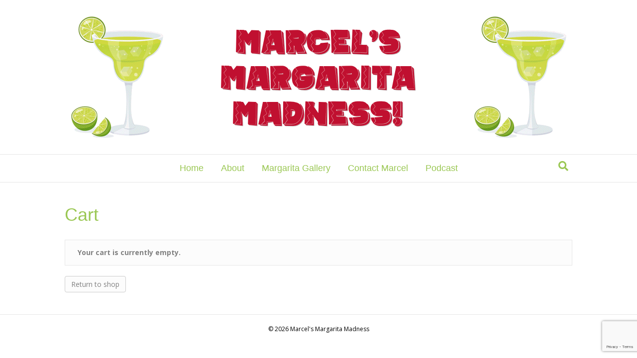

--- FILE ---
content_type: text/html; charset=utf-8
request_url: https://www.google.com/recaptcha/api2/anchor?ar=1&k=6Le5zqYkAAAAANe-AM9dLJoTTJIyREdUo-g7SnbE&co=aHR0cHM6Ly9tYXJjZWxzbWFyZ2FyaXRhbWFkbmVzcy5jb206NDQz&hl=en&v=PoyoqOPhxBO7pBk68S4YbpHZ&size=invisible&anchor-ms=20000&execute-ms=30000&cb=o0r771xz5cm0
body_size: 49093
content:
<!DOCTYPE HTML><html dir="ltr" lang="en"><head><meta http-equiv="Content-Type" content="text/html; charset=UTF-8">
<meta http-equiv="X-UA-Compatible" content="IE=edge">
<title>reCAPTCHA</title>
<style type="text/css">
/* cyrillic-ext */
@font-face {
  font-family: 'Roboto';
  font-style: normal;
  font-weight: 400;
  font-stretch: 100%;
  src: url(//fonts.gstatic.com/s/roboto/v48/KFO7CnqEu92Fr1ME7kSn66aGLdTylUAMa3GUBHMdazTgWw.woff2) format('woff2');
  unicode-range: U+0460-052F, U+1C80-1C8A, U+20B4, U+2DE0-2DFF, U+A640-A69F, U+FE2E-FE2F;
}
/* cyrillic */
@font-face {
  font-family: 'Roboto';
  font-style: normal;
  font-weight: 400;
  font-stretch: 100%;
  src: url(//fonts.gstatic.com/s/roboto/v48/KFO7CnqEu92Fr1ME7kSn66aGLdTylUAMa3iUBHMdazTgWw.woff2) format('woff2');
  unicode-range: U+0301, U+0400-045F, U+0490-0491, U+04B0-04B1, U+2116;
}
/* greek-ext */
@font-face {
  font-family: 'Roboto';
  font-style: normal;
  font-weight: 400;
  font-stretch: 100%;
  src: url(//fonts.gstatic.com/s/roboto/v48/KFO7CnqEu92Fr1ME7kSn66aGLdTylUAMa3CUBHMdazTgWw.woff2) format('woff2');
  unicode-range: U+1F00-1FFF;
}
/* greek */
@font-face {
  font-family: 'Roboto';
  font-style: normal;
  font-weight: 400;
  font-stretch: 100%;
  src: url(//fonts.gstatic.com/s/roboto/v48/KFO7CnqEu92Fr1ME7kSn66aGLdTylUAMa3-UBHMdazTgWw.woff2) format('woff2');
  unicode-range: U+0370-0377, U+037A-037F, U+0384-038A, U+038C, U+038E-03A1, U+03A3-03FF;
}
/* math */
@font-face {
  font-family: 'Roboto';
  font-style: normal;
  font-weight: 400;
  font-stretch: 100%;
  src: url(//fonts.gstatic.com/s/roboto/v48/KFO7CnqEu92Fr1ME7kSn66aGLdTylUAMawCUBHMdazTgWw.woff2) format('woff2');
  unicode-range: U+0302-0303, U+0305, U+0307-0308, U+0310, U+0312, U+0315, U+031A, U+0326-0327, U+032C, U+032F-0330, U+0332-0333, U+0338, U+033A, U+0346, U+034D, U+0391-03A1, U+03A3-03A9, U+03B1-03C9, U+03D1, U+03D5-03D6, U+03F0-03F1, U+03F4-03F5, U+2016-2017, U+2034-2038, U+203C, U+2040, U+2043, U+2047, U+2050, U+2057, U+205F, U+2070-2071, U+2074-208E, U+2090-209C, U+20D0-20DC, U+20E1, U+20E5-20EF, U+2100-2112, U+2114-2115, U+2117-2121, U+2123-214F, U+2190, U+2192, U+2194-21AE, U+21B0-21E5, U+21F1-21F2, U+21F4-2211, U+2213-2214, U+2216-22FF, U+2308-230B, U+2310, U+2319, U+231C-2321, U+2336-237A, U+237C, U+2395, U+239B-23B7, U+23D0, U+23DC-23E1, U+2474-2475, U+25AF, U+25B3, U+25B7, U+25BD, U+25C1, U+25CA, U+25CC, U+25FB, U+266D-266F, U+27C0-27FF, U+2900-2AFF, U+2B0E-2B11, U+2B30-2B4C, U+2BFE, U+3030, U+FF5B, U+FF5D, U+1D400-1D7FF, U+1EE00-1EEFF;
}
/* symbols */
@font-face {
  font-family: 'Roboto';
  font-style: normal;
  font-weight: 400;
  font-stretch: 100%;
  src: url(//fonts.gstatic.com/s/roboto/v48/KFO7CnqEu92Fr1ME7kSn66aGLdTylUAMaxKUBHMdazTgWw.woff2) format('woff2');
  unicode-range: U+0001-000C, U+000E-001F, U+007F-009F, U+20DD-20E0, U+20E2-20E4, U+2150-218F, U+2190, U+2192, U+2194-2199, U+21AF, U+21E6-21F0, U+21F3, U+2218-2219, U+2299, U+22C4-22C6, U+2300-243F, U+2440-244A, U+2460-24FF, U+25A0-27BF, U+2800-28FF, U+2921-2922, U+2981, U+29BF, U+29EB, U+2B00-2BFF, U+4DC0-4DFF, U+FFF9-FFFB, U+10140-1018E, U+10190-1019C, U+101A0, U+101D0-101FD, U+102E0-102FB, U+10E60-10E7E, U+1D2C0-1D2D3, U+1D2E0-1D37F, U+1F000-1F0FF, U+1F100-1F1AD, U+1F1E6-1F1FF, U+1F30D-1F30F, U+1F315, U+1F31C, U+1F31E, U+1F320-1F32C, U+1F336, U+1F378, U+1F37D, U+1F382, U+1F393-1F39F, U+1F3A7-1F3A8, U+1F3AC-1F3AF, U+1F3C2, U+1F3C4-1F3C6, U+1F3CA-1F3CE, U+1F3D4-1F3E0, U+1F3ED, U+1F3F1-1F3F3, U+1F3F5-1F3F7, U+1F408, U+1F415, U+1F41F, U+1F426, U+1F43F, U+1F441-1F442, U+1F444, U+1F446-1F449, U+1F44C-1F44E, U+1F453, U+1F46A, U+1F47D, U+1F4A3, U+1F4B0, U+1F4B3, U+1F4B9, U+1F4BB, U+1F4BF, U+1F4C8-1F4CB, U+1F4D6, U+1F4DA, U+1F4DF, U+1F4E3-1F4E6, U+1F4EA-1F4ED, U+1F4F7, U+1F4F9-1F4FB, U+1F4FD-1F4FE, U+1F503, U+1F507-1F50B, U+1F50D, U+1F512-1F513, U+1F53E-1F54A, U+1F54F-1F5FA, U+1F610, U+1F650-1F67F, U+1F687, U+1F68D, U+1F691, U+1F694, U+1F698, U+1F6AD, U+1F6B2, U+1F6B9-1F6BA, U+1F6BC, U+1F6C6-1F6CF, U+1F6D3-1F6D7, U+1F6E0-1F6EA, U+1F6F0-1F6F3, U+1F6F7-1F6FC, U+1F700-1F7FF, U+1F800-1F80B, U+1F810-1F847, U+1F850-1F859, U+1F860-1F887, U+1F890-1F8AD, U+1F8B0-1F8BB, U+1F8C0-1F8C1, U+1F900-1F90B, U+1F93B, U+1F946, U+1F984, U+1F996, U+1F9E9, U+1FA00-1FA6F, U+1FA70-1FA7C, U+1FA80-1FA89, U+1FA8F-1FAC6, U+1FACE-1FADC, U+1FADF-1FAE9, U+1FAF0-1FAF8, U+1FB00-1FBFF;
}
/* vietnamese */
@font-face {
  font-family: 'Roboto';
  font-style: normal;
  font-weight: 400;
  font-stretch: 100%;
  src: url(//fonts.gstatic.com/s/roboto/v48/KFO7CnqEu92Fr1ME7kSn66aGLdTylUAMa3OUBHMdazTgWw.woff2) format('woff2');
  unicode-range: U+0102-0103, U+0110-0111, U+0128-0129, U+0168-0169, U+01A0-01A1, U+01AF-01B0, U+0300-0301, U+0303-0304, U+0308-0309, U+0323, U+0329, U+1EA0-1EF9, U+20AB;
}
/* latin-ext */
@font-face {
  font-family: 'Roboto';
  font-style: normal;
  font-weight: 400;
  font-stretch: 100%;
  src: url(//fonts.gstatic.com/s/roboto/v48/KFO7CnqEu92Fr1ME7kSn66aGLdTylUAMa3KUBHMdazTgWw.woff2) format('woff2');
  unicode-range: U+0100-02BA, U+02BD-02C5, U+02C7-02CC, U+02CE-02D7, U+02DD-02FF, U+0304, U+0308, U+0329, U+1D00-1DBF, U+1E00-1E9F, U+1EF2-1EFF, U+2020, U+20A0-20AB, U+20AD-20C0, U+2113, U+2C60-2C7F, U+A720-A7FF;
}
/* latin */
@font-face {
  font-family: 'Roboto';
  font-style: normal;
  font-weight: 400;
  font-stretch: 100%;
  src: url(//fonts.gstatic.com/s/roboto/v48/KFO7CnqEu92Fr1ME7kSn66aGLdTylUAMa3yUBHMdazQ.woff2) format('woff2');
  unicode-range: U+0000-00FF, U+0131, U+0152-0153, U+02BB-02BC, U+02C6, U+02DA, U+02DC, U+0304, U+0308, U+0329, U+2000-206F, U+20AC, U+2122, U+2191, U+2193, U+2212, U+2215, U+FEFF, U+FFFD;
}
/* cyrillic-ext */
@font-face {
  font-family: 'Roboto';
  font-style: normal;
  font-weight: 500;
  font-stretch: 100%;
  src: url(//fonts.gstatic.com/s/roboto/v48/KFO7CnqEu92Fr1ME7kSn66aGLdTylUAMa3GUBHMdazTgWw.woff2) format('woff2');
  unicode-range: U+0460-052F, U+1C80-1C8A, U+20B4, U+2DE0-2DFF, U+A640-A69F, U+FE2E-FE2F;
}
/* cyrillic */
@font-face {
  font-family: 'Roboto';
  font-style: normal;
  font-weight: 500;
  font-stretch: 100%;
  src: url(//fonts.gstatic.com/s/roboto/v48/KFO7CnqEu92Fr1ME7kSn66aGLdTylUAMa3iUBHMdazTgWw.woff2) format('woff2');
  unicode-range: U+0301, U+0400-045F, U+0490-0491, U+04B0-04B1, U+2116;
}
/* greek-ext */
@font-face {
  font-family: 'Roboto';
  font-style: normal;
  font-weight: 500;
  font-stretch: 100%;
  src: url(//fonts.gstatic.com/s/roboto/v48/KFO7CnqEu92Fr1ME7kSn66aGLdTylUAMa3CUBHMdazTgWw.woff2) format('woff2');
  unicode-range: U+1F00-1FFF;
}
/* greek */
@font-face {
  font-family: 'Roboto';
  font-style: normal;
  font-weight: 500;
  font-stretch: 100%;
  src: url(//fonts.gstatic.com/s/roboto/v48/KFO7CnqEu92Fr1ME7kSn66aGLdTylUAMa3-UBHMdazTgWw.woff2) format('woff2');
  unicode-range: U+0370-0377, U+037A-037F, U+0384-038A, U+038C, U+038E-03A1, U+03A3-03FF;
}
/* math */
@font-face {
  font-family: 'Roboto';
  font-style: normal;
  font-weight: 500;
  font-stretch: 100%;
  src: url(//fonts.gstatic.com/s/roboto/v48/KFO7CnqEu92Fr1ME7kSn66aGLdTylUAMawCUBHMdazTgWw.woff2) format('woff2');
  unicode-range: U+0302-0303, U+0305, U+0307-0308, U+0310, U+0312, U+0315, U+031A, U+0326-0327, U+032C, U+032F-0330, U+0332-0333, U+0338, U+033A, U+0346, U+034D, U+0391-03A1, U+03A3-03A9, U+03B1-03C9, U+03D1, U+03D5-03D6, U+03F0-03F1, U+03F4-03F5, U+2016-2017, U+2034-2038, U+203C, U+2040, U+2043, U+2047, U+2050, U+2057, U+205F, U+2070-2071, U+2074-208E, U+2090-209C, U+20D0-20DC, U+20E1, U+20E5-20EF, U+2100-2112, U+2114-2115, U+2117-2121, U+2123-214F, U+2190, U+2192, U+2194-21AE, U+21B0-21E5, U+21F1-21F2, U+21F4-2211, U+2213-2214, U+2216-22FF, U+2308-230B, U+2310, U+2319, U+231C-2321, U+2336-237A, U+237C, U+2395, U+239B-23B7, U+23D0, U+23DC-23E1, U+2474-2475, U+25AF, U+25B3, U+25B7, U+25BD, U+25C1, U+25CA, U+25CC, U+25FB, U+266D-266F, U+27C0-27FF, U+2900-2AFF, U+2B0E-2B11, U+2B30-2B4C, U+2BFE, U+3030, U+FF5B, U+FF5D, U+1D400-1D7FF, U+1EE00-1EEFF;
}
/* symbols */
@font-face {
  font-family: 'Roboto';
  font-style: normal;
  font-weight: 500;
  font-stretch: 100%;
  src: url(//fonts.gstatic.com/s/roboto/v48/KFO7CnqEu92Fr1ME7kSn66aGLdTylUAMaxKUBHMdazTgWw.woff2) format('woff2');
  unicode-range: U+0001-000C, U+000E-001F, U+007F-009F, U+20DD-20E0, U+20E2-20E4, U+2150-218F, U+2190, U+2192, U+2194-2199, U+21AF, U+21E6-21F0, U+21F3, U+2218-2219, U+2299, U+22C4-22C6, U+2300-243F, U+2440-244A, U+2460-24FF, U+25A0-27BF, U+2800-28FF, U+2921-2922, U+2981, U+29BF, U+29EB, U+2B00-2BFF, U+4DC0-4DFF, U+FFF9-FFFB, U+10140-1018E, U+10190-1019C, U+101A0, U+101D0-101FD, U+102E0-102FB, U+10E60-10E7E, U+1D2C0-1D2D3, U+1D2E0-1D37F, U+1F000-1F0FF, U+1F100-1F1AD, U+1F1E6-1F1FF, U+1F30D-1F30F, U+1F315, U+1F31C, U+1F31E, U+1F320-1F32C, U+1F336, U+1F378, U+1F37D, U+1F382, U+1F393-1F39F, U+1F3A7-1F3A8, U+1F3AC-1F3AF, U+1F3C2, U+1F3C4-1F3C6, U+1F3CA-1F3CE, U+1F3D4-1F3E0, U+1F3ED, U+1F3F1-1F3F3, U+1F3F5-1F3F7, U+1F408, U+1F415, U+1F41F, U+1F426, U+1F43F, U+1F441-1F442, U+1F444, U+1F446-1F449, U+1F44C-1F44E, U+1F453, U+1F46A, U+1F47D, U+1F4A3, U+1F4B0, U+1F4B3, U+1F4B9, U+1F4BB, U+1F4BF, U+1F4C8-1F4CB, U+1F4D6, U+1F4DA, U+1F4DF, U+1F4E3-1F4E6, U+1F4EA-1F4ED, U+1F4F7, U+1F4F9-1F4FB, U+1F4FD-1F4FE, U+1F503, U+1F507-1F50B, U+1F50D, U+1F512-1F513, U+1F53E-1F54A, U+1F54F-1F5FA, U+1F610, U+1F650-1F67F, U+1F687, U+1F68D, U+1F691, U+1F694, U+1F698, U+1F6AD, U+1F6B2, U+1F6B9-1F6BA, U+1F6BC, U+1F6C6-1F6CF, U+1F6D3-1F6D7, U+1F6E0-1F6EA, U+1F6F0-1F6F3, U+1F6F7-1F6FC, U+1F700-1F7FF, U+1F800-1F80B, U+1F810-1F847, U+1F850-1F859, U+1F860-1F887, U+1F890-1F8AD, U+1F8B0-1F8BB, U+1F8C0-1F8C1, U+1F900-1F90B, U+1F93B, U+1F946, U+1F984, U+1F996, U+1F9E9, U+1FA00-1FA6F, U+1FA70-1FA7C, U+1FA80-1FA89, U+1FA8F-1FAC6, U+1FACE-1FADC, U+1FADF-1FAE9, U+1FAF0-1FAF8, U+1FB00-1FBFF;
}
/* vietnamese */
@font-face {
  font-family: 'Roboto';
  font-style: normal;
  font-weight: 500;
  font-stretch: 100%;
  src: url(//fonts.gstatic.com/s/roboto/v48/KFO7CnqEu92Fr1ME7kSn66aGLdTylUAMa3OUBHMdazTgWw.woff2) format('woff2');
  unicode-range: U+0102-0103, U+0110-0111, U+0128-0129, U+0168-0169, U+01A0-01A1, U+01AF-01B0, U+0300-0301, U+0303-0304, U+0308-0309, U+0323, U+0329, U+1EA0-1EF9, U+20AB;
}
/* latin-ext */
@font-face {
  font-family: 'Roboto';
  font-style: normal;
  font-weight: 500;
  font-stretch: 100%;
  src: url(//fonts.gstatic.com/s/roboto/v48/KFO7CnqEu92Fr1ME7kSn66aGLdTylUAMa3KUBHMdazTgWw.woff2) format('woff2');
  unicode-range: U+0100-02BA, U+02BD-02C5, U+02C7-02CC, U+02CE-02D7, U+02DD-02FF, U+0304, U+0308, U+0329, U+1D00-1DBF, U+1E00-1E9F, U+1EF2-1EFF, U+2020, U+20A0-20AB, U+20AD-20C0, U+2113, U+2C60-2C7F, U+A720-A7FF;
}
/* latin */
@font-face {
  font-family: 'Roboto';
  font-style: normal;
  font-weight: 500;
  font-stretch: 100%;
  src: url(//fonts.gstatic.com/s/roboto/v48/KFO7CnqEu92Fr1ME7kSn66aGLdTylUAMa3yUBHMdazQ.woff2) format('woff2');
  unicode-range: U+0000-00FF, U+0131, U+0152-0153, U+02BB-02BC, U+02C6, U+02DA, U+02DC, U+0304, U+0308, U+0329, U+2000-206F, U+20AC, U+2122, U+2191, U+2193, U+2212, U+2215, U+FEFF, U+FFFD;
}
/* cyrillic-ext */
@font-face {
  font-family: 'Roboto';
  font-style: normal;
  font-weight: 900;
  font-stretch: 100%;
  src: url(//fonts.gstatic.com/s/roboto/v48/KFO7CnqEu92Fr1ME7kSn66aGLdTylUAMa3GUBHMdazTgWw.woff2) format('woff2');
  unicode-range: U+0460-052F, U+1C80-1C8A, U+20B4, U+2DE0-2DFF, U+A640-A69F, U+FE2E-FE2F;
}
/* cyrillic */
@font-face {
  font-family: 'Roboto';
  font-style: normal;
  font-weight: 900;
  font-stretch: 100%;
  src: url(//fonts.gstatic.com/s/roboto/v48/KFO7CnqEu92Fr1ME7kSn66aGLdTylUAMa3iUBHMdazTgWw.woff2) format('woff2');
  unicode-range: U+0301, U+0400-045F, U+0490-0491, U+04B0-04B1, U+2116;
}
/* greek-ext */
@font-face {
  font-family: 'Roboto';
  font-style: normal;
  font-weight: 900;
  font-stretch: 100%;
  src: url(//fonts.gstatic.com/s/roboto/v48/KFO7CnqEu92Fr1ME7kSn66aGLdTylUAMa3CUBHMdazTgWw.woff2) format('woff2');
  unicode-range: U+1F00-1FFF;
}
/* greek */
@font-face {
  font-family: 'Roboto';
  font-style: normal;
  font-weight: 900;
  font-stretch: 100%;
  src: url(//fonts.gstatic.com/s/roboto/v48/KFO7CnqEu92Fr1ME7kSn66aGLdTylUAMa3-UBHMdazTgWw.woff2) format('woff2');
  unicode-range: U+0370-0377, U+037A-037F, U+0384-038A, U+038C, U+038E-03A1, U+03A3-03FF;
}
/* math */
@font-face {
  font-family: 'Roboto';
  font-style: normal;
  font-weight: 900;
  font-stretch: 100%;
  src: url(//fonts.gstatic.com/s/roboto/v48/KFO7CnqEu92Fr1ME7kSn66aGLdTylUAMawCUBHMdazTgWw.woff2) format('woff2');
  unicode-range: U+0302-0303, U+0305, U+0307-0308, U+0310, U+0312, U+0315, U+031A, U+0326-0327, U+032C, U+032F-0330, U+0332-0333, U+0338, U+033A, U+0346, U+034D, U+0391-03A1, U+03A3-03A9, U+03B1-03C9, U+03D1, U+03D5-03D6, U+03F0-03F1, U+03F4-03F5, U+2016-2017, U+2034-2038, U+203C, U+2040, U+2043, U+2047, U+2050, U+2057, U+205F, U+2070-2071, U+2074-208E, U+2090-209C, U+20D0-20DC, U+20E1, U+20E5-20EF, U+2100-2112, U+2114-2115, U+2117-2121, U+2123-214F, U+2190, U+2192, U+2194-21AE, U+21B0-21E5, U+21F1-21F2, U+21F4-2211, U+2213-2214, U+2216-22FF, U+2308-230B, U+2310, U+2319, U+231C-2321, U+2336-237A, U+237C, U+2395, U+239B-23B7, U+23D0, U+23DC-23E1, U+2474-2475, U+25AF, U+25B3, U+25B7, U+25BD, U+25C1, U+25CA, U+25CC, U+25FB, U+266D-266F, U+27C0-27FF, U+2900-2AFF, U+2B0E-2B11, U+2B30-2B4C, U+2BFE, U+3030, U+FF5B, U+FF5D, U+1D400-1D7FF, U+1EE00-1EEFF;
}
/* symbols */
@font-face {
  font-family: 'Roboto';
  font-style: normal;
  font-weight: 900;
  font-stretch: 100%;
  src: url(//fonts.gstatic.com/s/roboto/v48/KFO7CnqEu92Fr1ME7kSn66aGLdTylUAMaxKUBHMdazTgWw.woff2) format('woff2');
  unicode-range: U+0001-000C, U+000E-001F, U+007F-009F, U+20DD-20E0, U+20E2-20E4, U+2150-218F, U+2190, U+2192, U+2194-2199, U+21AF, U+21E6-21F0, U+21F3, U+2218-2219, U+2299, U+22C4-22C6, U+2300-243F, U+2440-244A, U+2460-24FF, U+25A0-27BF, U+2800-28FF, U+2921-2922, U+2981, U+29BF, U+29EB, U+2B00-2BFF, U+4DC0-4DFF, U+FFF9-FFFB, U+10140-1018E, U+10190-1019C, U+101A0, U+101D0-101FD, U+102E0-102FB, U+10E60-10E7E, U+1D2C0-1D2D3, U+1D2E0-1D37F, U+1F000-1F0FF, U+1F100-1F1AD, U+1F1E6-1F1FF, U+1F30D-1F30F, U+1F315, U+1F31C, U+1F31E, U+1F320-1F32C, U+1F336, U+1F378, U+1F37D, U+1F382, U+1F393-1F39F, U+1F3A7-1F3A8, U+1F3AC-1F3AF, U+1F3C2, U+1F3C4-1F3C6, U+1F3CA-1F3CE, U+1F3D4-1F3E0, U+1F3ED, U+1F3F1-1F3F3, U+1F3F5-1F3F7, U+1F408, U+1F415, U+1F41F, U+1F426, U+1F43F, U+1F441-1F442, U+1F444, U+1F446-1F449, U+1F44C-1F44E, U+1F453, U+1F46A, U+1F47D, U+1F4A3, U+1F4B0, U+1F4B3, U+1F4B9, U+1F4BB, U+1F4BF, U+1F4C8-1F4CB, U+1F4D6, U+1F4DA, U+1F4DF, U+1F4E3-1F4E6, U+1F4EA-1F4ED, U+1F4F7, U+1F4F9-1F4FB, U+1F4FD-1F4FE, U+1F503, U+1F507-1F50B, U+1F50D, U+1F512-1F513, U+1F53E-1F54A, U+1F54F-1F5FA, U+1F610, U+1F650-1F67F, U+1F687, U+1F68D, U+1F691, U+1F694, U+1F698, U+1F6AD, U+1F6B2, U+1F6B9-1F6BA, U+1F6BC, U+1F6C6-1F6CF, U+1F6D3-1F6D7, U+1F6E0-1F6EA, U+1F6F0-1F6F3, U+1F6F7-1F6FC, U+1F700-1F7FF, U+1F800-1F80B, U+1F810-1F847, U+1F850-1F859, U+1F860-1F887, U+1F890-1F8AD, U+1F8B0-1F8BB, U+1F8C0-1F8C1, U+1F900-1F90B, U+1F93B, U+1F946, U+1F984, U+1F996, U+1F9E9, U+1FA00-1FA6F, U+1FA70-1FA7C, U+1FA80-1FA89, U+1FA8F-1FAC6, U+1FACE-1FADC, U+1FADF-1FAE9, U+1FAF0-1FAF8, U+1FB00-1FBFF;
}
/* vietnamese */
@font-face {
  font-family: 'Roboto';
  font-style: normal;
  font-weight: 900;
  font-stretch: 100%;
  src: url(//fonts.gstatic.com/s/roboto/v48/KFO7CnqEu92Fr1ME7kSn66aGLdTylUAMa3OUBHMdazTgWw.woff2) format('woff2');
  unicode-range: U+0102-0103, U+0110-0111, U+0128-0129, U+0168-0169, U+01A0-01A1, U+01AF-01B0, U+0300-0301, U+0303-0304, U+0308-0309, U+0323, U+0329, U+1EA0-1EF9, U+20AB;
}
/* latin-ext */
@font-face {
  font-family: 'Roboto';
  font-style: normal;
  font-weight: 900;
  font-stretch: 100%;
  src: url(//fonts.gstatic.com/s/roboto/v48/KFO7CnqEu92Fr1ME7kSn66aGLdTylUAMa3KUBHMdazTgWw.woff2) format('woff2');
  unicode-range: U+0100-02BA, U+02BD-02C5, U+02C7-02CC, U+02CE-02D7, U+02DD-02FF, U+0304, U+0308, U+0329, U+1D00-1DBF, U+1E00-1E9F, U+1EF2-1EFF, U+2020, U+20A0-20AB, U+20AD-20C0, U+2113, U+2C60-2C7F, U+A720-A7FF;
}
/* latin */
@font-face {
  font-family: 'Roboto';
  font-style: normal;
  font-weight: 900;
  font-stretch: 100%;
  src: url(//fonts.gstatic.com/s/roboto/v48/KFO7CnqEu92Fr1ME7kSn66aGLdTylUAMa3yUBHMdazQ.woff2) format('woff2');
  unicode-range: U+0000-00FF, U+0131, U+0152-0153, U+02BB-02BC, U+02C6, U+02DA, U+02DC, U+0304, U+0308, U+0329, U+2000-206F, U+20AC, U+2122, U+2191, U+2193, U+2212, U+2215, U+FEFF, U+FFFD;
}

</style>
<link rel="stylesheet" type="text/css" href="https://www.gstatic.com/recaptcha/releases/PoyoqOPhxBO7pBk68S4YbpHZ/styles__ltr.css">
<script nonce="Jt4_qbLr_IR5jaCzZc8wuw" type="text/javascript">window['__recaptcha_api'] = 'https://www.google.com/recaptcha/api2/';</script>
<script type="text/javascript" src="https://www.gstatic.com/recaptcha/releases/PoyoqOPhxBO7pBk68S4YbpHZ/recaptcha__en.js" nonce="Jt4_qbLr_IR5jaCzZc8wuw">
      
    </script></head>
<body><div id="rc-anchor-alert" class="rc-anchor-alert"></div>
<input type="hidden" id="recaptcha-token" value="[base64]">
<script type="text/javascript" nonce="Jt4_qbLr_IR5jaCzZc8wuw">
      recaptcha.anchor.Main.init("[\x22ainput\x22,[\x22bgdata\x22,\x22\x22,\[base64]/[base64]/[base64]/bmV3IHJbeF0oY1swXSk6RT09Mj9uZXcgclt4XShjWzBdLGNbMV0pOkU9PTM/bmV3IHJbeF0oY1swXSxjWzFdLGNbMl0pOkU9PTQ/[base64]/[base64]/[base64]/[base64]/[base64]/[base64]/[base64]/[base64]\x22,\[base64]\\u003d\x22,\[base64]/DwzDhl/DlcK9w4EmwpLDiQNBwq/DsMOXQsK/flFzeE0nw7dlU8KNwp7DtmVTHMKJwoAjw4MiDXzCqU1fe2g7ADvCkVFXahvDoTDDk39Sw5/DnVRvw4jCv8KqaWVFwoXCiMKow5FDw5N9w7RUasOnwqzCkhbDmlfCkm9dw6TDsUrDl8KtwqMUwrk/[base64]/CmzLCnj1mAMKLCUV2Ahguwpp5a8OMw6ceW8K/YzIoamLDoxbClMKyCBfCrAQhPcKrJWLDu8OdJVDDu8OJQcOMKhguw47DoMOidTvCqsOqf2bDrVs1wqJbwrpjwr4Uwp4jwrYfe3zDn3PDuMODDTcIMCTCkMKowrk6H0PCvcOHQB3CuRHDocKOI8KGCcK0CMOhw4NUwqvDgnbCkhzDizI/[base64]/Co8Orw7vDkRXCkMOoUQtsGSnDr8KZwpoKw7QNwqDDtmloX8K6HcKkMS7CmVwLwqXDr8OYwp4twpRqXMOxw7tvw7MIwqcGQcKVw7nDjsK2BsKuIE/CpDBIwpHChjLDgcKdw7MnA8Kcw47CjggBRmzDmQxQJWbDu0lAw7XCscKGw5dLQAkkNsOew5/DicOvVsKfw6t4wooYR8Ocwq41fsK0WW5lAGBpwqbCncO0w7bCk8OSPzgfw7cbbMK8RzXCoVHClsKpwpYvJVQqwqUxwqtWScORBcOVw4ATZl5Odw7CoMOKacOffsKJOMOdw7ZhwqYQwpXDiMKXw4AkF17CjcK9w7o/GEHDpsOtw4XCkcOQw4JFwqRmAk/Dtk/Cnw3CvcOvw6fCnCMsXsKBwqHDslN3KxjCsQEwwphlIsKOd3dqQinDgmlFw6NtwrLDmVHDn0BRwqZ0FkXCinfCtcOUwp52S0XDh8OCw7vCiMOWw7gDdcOEYC/[base64]/Iy86d8KmB8OiPQXCpn/[base64]/CmcKtCMKxwo7Ci2peO2rDriLCnsOHw4laEsOJNsK4wp9Kw5tdTWnCq8OiFcOaNid6wqLDrkxmw5FmTkjCvBI6w4ZvwrVcwp0JEWbCjiDDtsOtw57Cp8Kew6vDqhfDmMOcwpplwoxsw6s0JsOgRcOPc8KfZSPCjsOvworDjhvDqsKAwoozw5XCqlvDrcKrwo/DvcO2woXCnMOJdMKeBsOOUXwGwqQKw6JQA3nCm3LCrUXCmcOLw7EoQMOce04awqsaKcO0MiUsw73CrcKBw43Cn8KUw7AtTcOLwq7Dpz7DosOpWMO0ET/ClcOGURHCjcK6w4txwr/CsMOpwrwhOhrCkcKucxMdw7bCqCZHw6/DuBh2UX8Iw5p7wopmUsKmC0/[base64]/CmGxCwolzS3fDrgLCncKkw6TCsUvCqAvDoQFQdcK6wrnCtMKTw5vCkQkew4zDgMONbC3CncOQw7jCjMOxciwnwqfCuDVfEXkFw7jDgcO4wrXCnmtgF1zDoDDDoMKbCcKjHn1xw7DDtMKaBsKPwqZsw4x8wrfCrXzCr30/[base64]/wqnDuR3DucKRTGUzQsOjwoDDsjMzwrLDu8Kuw4N3w6rCmAV/G8KVaMOJAELDrcKuCxVzw54TVMKsXHXDgCMpwrUfwrFqwpQDYl/CuzbCtSzDoAbDgkPDp8OhNSJdeDMQwp/DkF9pw6XChsKFwqMYw4fDpMK8Ikg4wrEzwqNBI8K/HlDConvDmMKHYXlSF2rDjMKZI3/[base64]/CsMK6wpBuw71GUMONwpbDgALCn8K2w47DtsOMZsOBSQPDhFbComLDpcOYwr3Ch8OYwpxRwqYxw7TDvhDCusO3wo3CoFDDvsKpf0A9w4Y4w4RpCMKawp8KWsKyw5vDiybDvFfDlioFw5ZxwozDgT/Dl8KTX8KOwqzCm8Kkw4A5HUPDhC5mwqF7w4hHwp9rw6FTHsKpB0bCvMORw4DDrcKnSGVSw6NTRzN1w7PDpmHCvlMxBMO3VlzDuFfDq8KUwozDnVAVw7bCjcKiw50JPMKfwo/[base64]/w43CtUB5K1PDgQ/Cu8KUAsOuEFXChX9CasKowrTDsBAew6/CknHCk8O0dcKfE30Fe8KTwrMJw5oqZMO4ccODEQLDjcKRbkIJwoLDhGQNDcKFw77ChcOLwpfDncKtw7pOwoAVwrBMw6FPw4zCtVxfwq1xKzDCsMOcRMKowpZGw4zDrTh4w7Abw6nDrlzDoDTCmMKmwqNaLsOHDsKeGkzChMOMTcO0w5V3w4fCuz1HwpotJm/DvChaw7tXJhx4GhnCv8O1w73Dr8KGX3FCwqbCihAmbMKjNit2w7lowoXCj0jCl2jDj2TCosOswp4Kw7EOwprCjsOmZ8OZezTCpsKLwqgFw5lSw5J9w55lw5EBwrVdw50DK21Zw70gKnNJf2rCgjkuw6HDl8Knwr7DgsKeUMOCA8Oww69/[base64]/[base64]/CiV3CpTTClkTDs1UHDMKSBMKEwozCrxPDp2DDp8KeXgLDpsK7IsKVw4vDusOjZMK8EMO1wp4xL28Vw6XDrGfCuMKDw7bCvAnCmF3CljZKw5/DqMO+w5VKI8KFw4zCsi/DpsOvGy7Dj8O8wpsJcTt6M8KgOkx6w7hWYsOhwpfCh8KdL8KNw7bDpcK/wo3CtzFAwopNwpghw4vCgsOyRnnCnVnCocKMfD4XwqZfwolkFcKHWgEwwpjCqsOcw5UbEx8vYcKGRMK8VsKgZhwXw7Bbw6d/UMKvdMOLCsOhU8OQw6JZw4zCjMKGwqDCsFw/[base64]/[base64]/w47CsS8fdhLCjsKEbRnDpcOMw64TGSpxQXLCiVLCgMKvw6/DscOSEsO7w4onw7bCtcKqfsOxbMOEXmZUw50NN8Opwrcyw4PCkGvDp8K1A8Kfw7jCuHbDtD/CuMKZb1JzwpAkTSXCr0/DsSTCgsKsJiZLwr/[base64]/e8Klw7XDp8K0asOOw7t7w7YhwrvChh1kw5JTJhRuYgZJYMOXC8KPwqZ4wrbCtsOtwqZzUsK7wopfVMO4wrglfDgewok9w7fDuMOAccOIwrTDtsKkwrzClcOxJHEmHX3CiQEjb8OjwozDtGjDgjzDrkfDqMOtw713EjPDni7Cq8KNP8KZw650w6ZRw5/CgsKUw5kxQivDkCJqL35ewpXDsMOkAMOTwoXChRh7wpNSEyfDnsOXdMOEC8O1b8Kzw47DhTJJw6vDu8OowpZKw5HClEPDl8OvXsOGw5cowobChQnCs3x5fyHCp8KPw6luT3DCtn/DkMK0eUXDlisXOzvDlSDDg8KTwoI3WgNeDsOvwpjDo2FFwqrCiMOWw5whwpZ6w6EJwrw8E8KLwpvClMOYw6EHNgRLf8Kad0DCo8K+F8KVw58Pw4wRw4FDQ0gCwoXCt8KOw5HDq05qw7hQwps/w40pwojCrm7CvRfCt8KqFQzCmMOOUi7CkcKgbjbDmsOyUCJRIGg5wpPDowtBwowvw4ZAw6Avw4YWRyfCgkQgM8OPwrrCpcOxe8OqYU/DgwI7w5M8w4nCiMOuSBhEw6jCm8OvY07DusOUw4rChknClsKDwo8YasKSwpRLIADCq8OHwrHDrBPCrXDDu8OWCFrCqcO+VSXDgMOmw6hmwpfChBEFwrbCt3/Co23Dv8KLwqHDknwjwrjDh8KOwqHDjXTCmcKrw63DmcKNdMKXYgs+MsO+a01wG1oYw6BxwpjDjh/Ch3TDssKIDCLDg0nCi8OiAMO+wrfCsMOpw4c0w4XDnmXCu2QeaGkmw7/DijvDjMOIw7/Ci8KlccOdw5IWAiZCw4UpEl1RDz5RQcOwITHDgsKZcywZwrUXw63Dr8K4f8KSbjDCoyVvw45UcV7ClyMuQMO+w7TDiDLChXFDdsONLTBJwoHDqUgiw4VpV8Kqwq7DnMOxAsO9wp/CvFrDpzNHw5lyw4/Dr8Obwqw/P8Ocw5bDisK5w4c1JcO0ZcOdKBvCkB3CoMKgw5hMUcKQHcKKw6glDcKrw5LClncTw7jDig/DrQEENgZTwp4HT8KQw5nDuHTDucKow5XDkiUkLMOHX8KxOF7DoCXChBorIg/[base64]/CscKCTnDDksOuwrrCukJ9LsKaPUBFYcOeBAfDkcO4VsK6OcKrF3rDmwjDscOuSWgScQZMwqpkTi5Qw7bChlHCiD7DhyzClwVvEsOzHWw9wpxzwpXDgMKzw4bDnsK3aD1Qw4DDgyhRw6EtTDpUdGnChlrCtnzCrsKQwoVnw5nDhcOzw69CATkfUsK2w5/Dj3XDkkzCocKHCsK4woXDk1/[base64]/LWIJcxAAwr7Dm8OTw5HCgMOicz/DmlF2LsKSw6oHJ8O3w6nCjj8Vw5fCgsKnNTlVwosdVsO6NcKXwrppNEDDlVZZTcOWPg7Co8KBDsKfTHnDtmjDqsOEIg8Fw4pmwrfChwvCjBLCgRjChcOVwpLChsK2O8O7w51xDsOvw6IewrVyb8O+AQ3CngAhwpnDq8K0w7LDl0/CglDCjDV8NsKsQMKVDRHDqcO6w5Znw4AdWjzCsgjCpMK0wpjDtsKdwoDDjMKrwq3CnVLDtidEBQnCvApDwpTDiMKnNH9tTiZywpnChcOLw4Ebe8Oae8OmNEwSwqLDh8OywqTDjMKEfyrDn8KKw6d6w73DqTdpCsKyw4pHKznDk8ODPcO/[base64]/OsK1w4pRKwjCqEzCo3QYwrXDoC3Co1PCj8OdG8O9wpdkwobCsXzChWXDmMKCJQ/DpsOsRMOCw4LDh2pIJXHCu8OIY1DChltjw7rCosK9a3zDh8Orwqkywos7F8KVLcK3eXnCmlzCvDsHw7FFYG3CpsKKwozChMK2w53DmcOqw68Iwr1Gw57CucKtwr3CoMOwwoUNw4DCmhbCmUl0w4/Dh8Ozw7LDnMKswrDDlsK1KkzCk8KxW3wLLcO2NMKjG1XDusKKw65Jw6DCu8OOwrTDohReQ8KCHMKlw67CrsKiNEvCiB1Dw5/DpsK8wq/DicK9wok7w642woPChsOXw6XDj8KBWMK4QDvDocKSDsKTDR/DmsK9M2/ClcOLTHXCn8Kxe8K4asOSwrcHw7UIwp5swprDvRHCtMODWMKuw53DkA/[base64]/DuABGwqMSw7DChsOYFFEbbcOODBvDvy/[base64]/CmcKuwrwIw4nDgHpPw69RBsKpXMKgwrXDvMKAfFtpw5fDgg0eXgN/f8KywphMS8O1wpbCg3PDgSovbMOKSETCt8OJwrrCtcK3wqvDqxhCY1ZxHh9/RcKLw5hpH2bDuMKoXsObT2DDkAjCuwTDlMObw6DCoXTDrsKRw63Ds8OoVMKUYMOzbXTDtGg9dcOjw5fDl8KvwpvCmMKgw79ow7xuw5DDk8OjY8KVwpbCrUnCp8KDYFjDnMOiw6JDNgbCqsKrLcOvJMKCw73CvsO+cxTCukjDosKPw48AwrFow5thR0U/Okdzwp/[base64]/Chidiw4V2wpHClyMZK8OJwq/DpcOzLMKIwqzDscKlasOXw4rCmC5wQm8BWzvCq8Otw4luPMOhUxZaw7fDkWfDvQnDsUAHc8OFw7YTQcOswqoyw6nDscOFFmDCpcKEUn/CnkHCmcOYFMOuw7/DlkIxwojDm8O4w7rDk8K1wqPCqmI4AcOAOwsow5rCpsOkwr7DscO3w5nDrsKnw4Nww49sbcOvw7LCnDZWBVwMwpIbdcKuw4PClcKJwqtZwoXCmcO2dMOAwrTCpcO9Y1jDhMObw7kaw4trw6p4di0mwpNWYGgKd8Oic2/[base64]/Cpm1uKXPDj8KjDsOIFMKTCiQaE0ctIiTCok/DtcKfw7zCjcOMwrVIw53Ds0DCuw3CnS/[base64]/w787LHRuwp7Cu8KowrYYw5d/w7fDn8Khwqs+w5wGwovDpS7Cnm7CrcK9wq/Dqx/CkT7DnsOBw4E2woBYw4FSN8OPw43DkyERfsOyw40cLMO+OMOvScKgcw5SEMKlD8OfRw0/VFFiw4xkw6nDp1ocOsKOK0xQwrxafHDCugPCrMOWwroqwrLCnMKywobDsF7DnWwDwrARf8Obw4BHw5fDsMOhKcOWw5nCgzNZw4IQJMORw7ceZiMYw5bDrsOfIcOiw5oAYzHCucO9dMKXw43CpcOrw5lUJMOtwonClcKMdMKeXC7DqMObwrHCpG3Cl0rDr8Kowq/CqcKuBMKBwpfDmsOaKXXDq3zDnQnDr8OMwq14wo/DqQYqw79RwpR2TMKKwrzDslDDocKLbcObBDRET8KJJSXCtMO2PwN5N8KzJsKCw7dlwrzDjB9iDMKEwqIkb3rCssKPw6jDhMKhwqF/[base64]/SGFlIiJ+w67Dr17CgsO8dMOiwpQFw7lPw61acFTCgltZHHcaVU7CmifDnsOmwrwdwqjCo8OiZsK4w7cEw5HDtVnDoyfDqHUvYHxEWMOmK1Mhwo/DqngyNMO3w659WnrDmFd0w6Ujw4JSKyXDjT4aw53Dj8KowqV3DcK9w4oJcWLDswEAOmByw73DscKSUyArwo3CrcOvwoDCi8O/VsOXw73DssKXw6NHwqjDhsO2wpxlwqjCjcODw4XChRJrw6fCnxfDpMKqb3XCrDjCmBnCkiYbKcKdOgjDgRhyw6lQw61Fw5HDkFgbwqBOwovDncOQw59/wpnCtsKvDDste8KodMKYAcKOw5/DglzCl3DDgnxXwqvDsWnDvhBOEcOPw7DDoMK+wrvCusKIw43CgcKZMcKHwobDi0vCsgXDscOLV8KQNsKTA1NAw5DDsUTDosO8LcOlfcK/PR0lWsOLfcOUYRXDvT1bTMKQw5LDqMOuw53CqG8Ow4Iyw6sHw7tkwrvCrRrDqCwTw7/DgwvCjcOeXgtkw61mw6U/woUkBMKIwpw2AsK5wofCmcKsRsKCSjdRw4zCkcKdLDBZLlbDt8Kew7zCjnfDizHCucOFBWvDiMOBwqnDtTxBKsOWw7ISTXVMRsOOwrfDsD/DrVwswoxkRsKDfTZUw7rDu8OQS2MHQwzCtMKxE2PCkyfChsKGNcKAVX4iwp9UWcKhwo/CnBlbDMO6EcKUNhHCn8O+wql2w4nDpSPDp8KGwqBHdCk6w4rDqcKzwq81w5VpIcOccyQ/[base64]/ChcO5RX8Nw784wo7Dq8OyBMKIw5jCvcKPwrlGwo3DrMKWw5bDs8OUNAgawrZbw6RdHwBxwr9xAsOtZsKWw5lXwr9/wp7ChsKmwpokKcK0wr/CkcKVIl3CqcK9UmxBw59FA07CkMO0OMOkwqLDvcKHw7/[base64]/[base64]/KWHCvRbDvsKELEpxMSh6MX3CncOcwpUJw6XChsKrwq4WBg8NOWc8XcO3UMOJwodGKsKSw4U2w7Vuw6/DrVnDvE/CncO9ZUE7wprCtwsOwoPDrcKZw4JNwrJ1L8OzwqkDV8OFw4ASw6XDoMO0asKow4jDgMOoTMKyDsKFacK0FSnCiFfDkzZLwqLCiC9zVGbCgsOINcOlw65mwrFDW8OgwqPCqsOhTCvCnANKw57Dsi/Dh3M+wohcw5DDkX8GchgWw4XDhklhwr/DgcKCw7ZUwqUXw6DDg8KtcggnAi7DqyFSRMO7J8OlZ3bDg8KiHnJWwoDDh8KVw5XDgVzDm8KdEm0awp4MwobCmGjCr8Onw7vCm8Ogw6TDvMKlw6xcc8KuX3BhwphGSUBMwo0xw7TDvcKZw7RLLcOracONMcOFT2/DkBTDlyN7wpXCrsOpXlQmembCniMUERzDjMKaRDTDq2PCnyrCnS9Hwp1TcgDDiMOaR8K/wonCrMK3w6TDkGplL8O1GhHDscOmw7PCmS/DmRnCssOhPMO3QMKDw7tTwoDCthRoLnhlw6x+wpxxfnZ/f0B+w4wUw7hZw5LDhActNXfCm8KDwrtQwpI5w6rCi8K9wofDv8OPFcO3e1xsw7Z5w7w1w6MUwoQ3wr/DtWXCtHXDhMKBw7JBBhFbwpnDp8OjUsO1HyIywrkvYiYYQ8KcPD8zGMOPBsOCwpPDj8KZUT/CuMKPeFAfWWAJw6vCvBjCkkPDhWV4YsK+WnTCiGJMHsO7EsOoQsOhw4vDmMOAN0wdwrnChcOgw5pebTdLAWfCixs6w7bCoMOQACDChD8cDATCow/DsMKHY18+O1zCix1Iw51ZwqPDn8KHw4rDv3rDhcOFBcKmw5rDiCplwqzDtWzDiQdlS23DolUywpdHQ8Oxw50wwolPwpgFwochw6hRTcKowrkrwonDiTMhTArDkcK0GMOLJ8OdwpMff8OLPBzCuQdrwqzCsiXCrmN/wq1swrhPHkQ8EV/Cn2nDpsO5Q8KcRRrCuMKow61RXGVWwrnDoMKHYiLDlClbw7TDlsKewqTCjMK/d8K8fUQkVAlXwrcjwr1mw4VGwojCqELDtlfDpDt0w7LDincEw6Z0YXAFw7/DhBLDjcOGKCBdfFPDrXHDrMKIanfCgsOjw7hULTovwrwcc8KKIsKwwpF0w6syDsOEacKAwopewr/DvGzCvsKIwpYxb8Kxw6lYRW/CulFTOMOpXsKACMOFAMKuaW/CsR/DkVLClGDDrzXDrsK1w4lJwppsw5fDmsKMw6vCmShEwpQQGcKMwq/[base64]/DtQ5DwroCQX4+ej8Yw6I3wrvDhTRDBMKZQDbDjSXCkmXDjsK2YMOiw4EEWmNYwqZMBlsFccKhU0cxw4/CtipSwqJ2dMKINB4lAcOSw7DDvcODwpHDmcO2aMOVw45YQsKaw6HDgcOuwpfCgxkPQUbCsEk6w4PCmG3Dtjg6wpstb8K/wr/DjMOlw4LCi8OXLnfDgSQPw7vDvcO8d8O0w7YTw63DpEPDgCfDmFLCjVNvS8OQRinDrAFNw7jDplAywrZiw68WF3XDmMKnFMK/DsOcXsO2SsKxQMOkWDBiLsKqb8OObhh+w5zChlbCqynCrCXCs2LDtE9Ew4AIEsOSZn8owoPDjSl9Tm7CrF4vwo7DonjDh8Orw67Co3Uww4XCpxlLwoLCr8O2wpHDqcKuLDHCnsKqaRE7wp4mwoFHwrvDo27CmQ3DpUNgd8Klwo8NUcOJwo4CS37DpMORNRhaIsKew5/DvAPDqTIRNixsw7DCq8KLUsOAwp01w5Biw4dYw4pEdMO/w57DrcOxcSrDvMOww5rCgsOragDClcKDwovDp37Dtj3CuMOlZzENfcK9w41uw5XDqlLDv8OBV8KsTS3DgX7DncKjGMODMVI5w6cZdsO2wpABEsOaByd/wobCksOIwpp4wqg9S0HDoUkBwqfDjMKZwpbDlMKowoN/GBfCmsKDEXAnwo/DqMK5CRc0FMOIwo3CriLDi8OZcC4ew7PCksO5I8OmZ0nCjMOlw43DtcKTw4nDu0JTw7lAXjRPw6tLUkUaK3/Dl8OJPmbComfCtkzDgsOjP1DClsKgD2vCqkvCqyIFecOJw7bDqVPDuk05BEPDoEXDssKDwqExNGMgV8OlQMKjwo7CvsOxBwLCmhvDn8OMJMOewpPDmcKKfnLDpHXDjxxSwo/CocOvFMOcVhhDXUrCkcKuY8OcAcOdI0fCqsOHc8K9GBPDkS7CtMO6OMOiwoBNwqHCrcOJw7TDjBo7FVfDiTRqwqvDqsO9Z8Kpw5rDvR7DocKBwqjDvsKRFEfCgsOiIhphw7UoLkTCkcOxw77Dg8OTP3t/w4J4worDhWV+wp44VmLDln5dw57Ch0jDgBfCqMKNfibCrsO9wpzDo8OCw58wHXMrw6c0SsO2V8OnWkbCssKbw7DCiMK6MMOXwpsKDsObwo/[base64]/[base64]/DrT7Cp3TCtMKAw4hPQUlVEcKFwrrDsnfDv8KIKh3DkXoUwpjCksOLwqYxwqLDrMOjwqbDih7DuHU6FUfCsgY/[base64]/CmsKcecODw6TCpwE9cBDCk8OawrTDvmchGGvDmsKgUsK/w7VqwqTDpMOzXFPCkmvDvhjDucK9wrzDonx2UcOSNMO9D8KGwpZiwpLCmk7DhsOrw4g/KMKheMKmM8K+W8Kmw7xFwrxswpFwDMOSwpnDg8OawotQwqnCpsOLw69Nw445wrUNwpHCmBlNw6gkw4jDlsKAwpXDpzjCilXCgQPCgC/DtsOVw5rCisKtw49kPwwhGFBATWnCiSTDr8Opw7HDl8KjRMO9w6t3aiLCkA8/UBjDhVYXaMOTG8KUDBPCuHvDsy/[base64]/[base64]/TXkGwqHDlXDCrcO2wqV3wqk0PsKdcMKbAcOSZyYbwox9FcKZwqjChzTCnQFdwprCrsKnFcODw68wYMKMeCNWwpRcwp0eQMK/[base64]/CAJBw5Uzw7Uxwr0+NkXDtDoeEcK3csKTw7M6woTDtsKOQhHCild+woAfwrbCoggPwrlnw6hGdkLDumBTHh9Mw5DDk8OgBMKNPArCqcOVwrk6w53DtMOscsK+wpR2wqUfOTNPwoB/TA/CgRfCtHjDuG7CsGbCgUo+w4HCuAnDtcOfw4nCnA3ChcOCQTpewrx3w7YGwpzCnsOMS2hhwqoqwp5yccKRR8OZTcOxQipmeMKPHw3CjcOZfcKiUSV/wpLCmcOCw5bDvMKhBX4Bw5owCxvDqhjDpMOUEcKHwpjDmjTDvMOSw6VnwqEIwqJGw6ZTw6/ClChYw4IWYi16woPDscKrw73CusO9w4PDtsKsw6U0dk0jScKAw5EWaUlpFwtxK0DDtMKVwpA5KMKmw4EVR8KsRVbCsQfDsMK3wpnDt1Ygw4vCvVIBXsOJw7/DsXMbQMO5WnvDlsKDw5PDsMOkLMKITcKcwp/CtR/[base64]/CinnDuMOLZ8OQw7/CosOoIjVHwpTDtMOhW0jDnlNPw7HDoyokw7MVAUfDnCBIw49KCDfDsjbDjE3CpQJ0Y2lPAMOrwosBXsKxDXHDgsOHwq/CtsKrS8OzY8ObwpzDgzzCnMOFam4Zw6bDsSDCh8OMOcO4IcOlw6PDgsKGE8KRw4fCncOaS8ONw6vCk8KBwozCocOXVy1Cw7bCnAXDncKQw5tbd8KKw65SWMOeOMOYOAbCtcOsEsOQbcOwwow+HcKKwr/DsVBhwp45VD8XJsObfRHDs3skF8KeQsOLw47DjQzCgQTDkX0Ew4HCmnk2woHCmnhuNjXDkcO8w4Ecw6dFOAXCj0ADwr/CrX0ZMFPDm8OKw5LDmTELRcOYw4c/[base64]/Dn8OCwrxYw70eD8OYCTDCpxnClTlyw6ArwonDk8K+w5fCh1IpJkZaWcOCEMK6ecK2w6zDtTkTwpLCmsOHKmh5Z8KjHcOGwoLCosOdLgHCtsKTw7BhwoMmTTnCt8KFSVrCsGQUw4HCg8KOVsKmwo/Dghsfw4TDrMKDBcOccMOrwp8zCT3CnRdrUEVIw4LCiisTBcKVw43CigjDhcOYwrRqTwPCs1HCjsO3wohQLVV1wpQEVznChBHCmMK7Dz4fwpbDgzsiaH8jd140GDnDgwROw4cZw7VFF8K4w5goesOBesKBwpZjw5wLQRNAw4DDrll8w6V/DcONw7cXwqvDu1bCkx0ERcOww7wIwpZTXMO9woPDtSvDkSTDgsKSw4fDnUhSXjZOw7TDjB0zwqjClznDnAjCkk0ow7tWa8KcwoMSw5lSwqExPsK/wpDCnMOPw6RobmzDpMKtPx0KJsKFd8K7NAfDhcO9KsKGGy1wWsKLRn/DgsKGw5zDnsOzLynDj8O9w5/[base64]/[base64]/DncO2wppNOsKeS37DmUQEwq9Yw5p/LmsHw6jDr8O8w5BiCWRlMAPCosKSEMKYH8OXw6ltMQcBwrEew6nClmAvw6jDpcOmKcOXFMK5MMKJWm/Cq29heynCv8KzwqNkQcOqw6rDu8OiMn/Dk3vDgsKbEMO5wq0UwpHCtcKAwprDncKUJ8Ozw4LCl1Q0DMO6woDCm8OdElDDlXA7WcOiGnF2w6TDlsOVe37DgnQ9VcOkw74uRFAwJg7CicOnw7QfWMK+NDnClgjDg8K/w7sHwpIewpLDjn7Di3RqwqHCmsKYw7lQNsOXDsOzGwTDtcOHEFhKwr9Ecgk7F1/[base64]/w7BBHCvDvCJHLcONI8KzVVc4wr12RMOAd8KRwqrCmcK1wrd2WD3CncOXwozCtBfDrB3DrcOwCsKawr3DhCPDpU7DqkzCuiE9wrk5bMO8w6HCgsO2w64Cwq/DhsOiYSh6w4tjUcOGIjp3w51+w4XDo1teekbCrizCosK/w4JEccOewrcaw5xTw6vDtMKAAHF8w7HCmnYNN8KAIMKiLMORwrzCn1giTMK8woTCusOaQUR4w4PCqsOgwrlVMMOAwpTCnmYBayvCuB3Cq8O9wo0Dw7bDosOCwrDDgT/[base64]/[base64]/DjXHDrcKCB2kqT8Kxw7vCnXoOwqnCocOhw5DCr8KEByLCqVtpMDlscQzDnFrCqHXDmH4Cwqw3w4zDrMOjYGUcw4/DiMKKw7FlfVvDicOkScOkesKuL8KlwqgmA2ULwo1Tw4PDmBzCoMKbesOXw77DvMOLwozDigZnN3R9w6MFfsOXw6ZyPh3Dv0bCqcOvw5XCosK/[base64]/DlMO6wqN7worCuz7CtcK9wrbCu1YWw6rCosKkwqkBw7RZOsOKw4QnPsOXbk8Wwo/Cv8K1w4NWwpNFwoXCi8KPY8OPGsOPAsKnXcKWw50taSvDm3DCssOqwrh6KMOXfcK4DRXDjcKywrgjwp/CmDrDvUTCjcKVw7BIw64QHsOMwpnDlcKFIMKndsKqw7bDkmAGw797VhNgw6wvwpwswpMzVAIkwq7CkggZf8KswqV4w6rDjSfCuwhnWVbDrWfClsOwwpBxwoXCnjXDrcOfwpvCkMO1aGBDw6rCi8ORUsObw6nDrwzCmVnCiMKMw5nDnMKsM3jDiErChl/DosKFGsOTVhxcZ3k3wozDpytvw6PDqMOKTcKyw5/DkGJKw557S8KhwrYKNDlOIjbDuGPCmx8wcsOzw5Qnb8OewqBzQRzCvjA7w4rDoMOVPsKPW8OKCcOXwqXDmsO+w4N3w4NVOMOSK27Cmh03wqHDnTfCsRZXw4daB8Ksw48/wqLDucOiw71te1xVwqTCkMO9MGvDlsOSHMKew5RmwoEfM8OPRsOeBMKXwr8KeMOVEGnDkHwDGQ4rw4fDrmcCwqDCocKfbcKWLsOFwqjDusKkGHPDkcOEBXgww7/[base64]/DnWnCpxzCtsKLwrU4bCPCtcKjC8O7w6BVfUTCpsKrY8OTwoTDo8OIX8KEPSIPTsOCJTIPwrrCssKNEMOwwroePcKXEkM/alVWwq5wTsK0w6DDjTLChSfDrV0Ewr/Ci8O6w6DCv8KpGMKGRBwbwrQjw4ZNfsKKw7VAKjJMw5lTf10zOMORw4/Cn8KwbsKUwqXDkw/DgjLCoD3CrhVNUMKiw7EDwppVw5QkwqBMwonCozvDgHZ1OSVlECrDhsOvZ8OMeH/[base64]/CjQZcZHPCsh/[base64]/Dr2zCqsOnCsObw4/DrsKVwpjCsQXDosKfVcOTwoc5wrbDkcKgw5XCmMKkM8KhXUItTMK2DjvDqBDDpsO0GMO4woTDvsK6FhAzwoHDtMOLwocAw7zChUPDm8Ovw4vCrsOLw5/Ci8Odw4ExR3tHMhrCq24pw7xwwpBBAUdnInTDssOiw4vCtVPCtcOrFyvCqBzCrcKSBsKkKmDCosOpD8KawqJ0IH1jBcKjwpEjw6TCphEnwr/CssKdGcKTw7Bbw4IGJ8KSCRjCpcKxIMKMZwthwo/CjcOPAsKQw4kNw5VZYx5Qw4jDp3MEKcK3BcKhazEfw44Ow6zCkMOjIcOSw4JCIMOycsKDXGV+wqvCnsKSJMKpFcKWfsKASMOOTsOuHHItEMKtwoIdw5rCrcKbw4hJBQfCjsOwwpjCsXV0SzYywpvDgFQLw5jCqFzDlsKDw7oXdC3DpsKIfF3Cu8OAdVbDkA/Dn3wwQMKvw5/CpcKJwpsXcsK9Q8Ohw44ww5jCjT9CZMOOSsOGbQAww5nDr19iwrAfTMK2TcO2P2/Dul8uC8Oowo7CsjTChcKVTcOOVys2BXcIw4ZzESnDhE0kw57DukLCnFhXEXDDrw/DisOiw40zw57Dj8KrJcOUGB95QMKpwoArKlvDv8OjJsKQwqXDghdzHcOtw54WacKcw5UZWCFew7NTw5nDtgxreMOww5rDnsKlM8Kyw58xwp9mwoNBw75yBQgkwq3CqMOceyvCqxY9SsOZRcO3dMKAw5sKBjLDksOJwobCnsKEw6jCnRrCoS3Dmy/[base64]/wqtrw5wRF8OoX8OZw7XCjsKtw6XCrcObw51rwoTCvCFywrjDlgnCo8KJAz/Cm3XDvsOlDsOuOQE1w5IEw6Z6C0rCvT1Iwoccw6dYBFgId8OGJsOLScOCIMOzw7s2w43CncO/[base64]/DsQHDrcK8wphgw4h6GhDDv8OwaXfDn8OQw4XCnMKGQRJ4F8Kswp/ClWsGehUMwq1EXGvDvF/DnzxBfsK5w58Pw6XDu3XDo3XDpAjDlxXDj3TDk8OiCsK3PmRDw4U7Emthw5Qxwr0HE8OLbSp1UwYgQHFUwrbCg2vCjFnCk8Oqw5cZwokewqnDmsKNw49cYMOuwr/CvcOpISTCmUjCu8K1wqQSwosAw4E5C2XCr3VSw4YKfT/CgcOzAMOadX/CqkwZEsOzw4AeRWAcHcOzw5TCvwkpwq7Ds8Kdw5DDjsOjRwBCY8KYw7/CusOTUnzCvcK7w4vDhwvCtcK2w6LCiMKxwpkWO2/Cs8KwZ8OUaGbCncKNwpHCuQsPwpLClFonwqPDtRkNwoTCvMO2w7Z7w6UXwojDusKHWMOPwoTDqDVJw6w3wr1ew4rDrMK/w70Iw7BLJsOZIS7DnETDucOqw5Fnw7oCw4UBw5MNUxZDAcKVRMKawpctYVnDpQHDtcOPUVMdFcKWNWh/w4kNw7HDlsO+w63CgsK6KcKcesOMDVXDhsKqdsKlw7PCmcOEFsO1wqLCkX3DuXPDhh/DqjZqE8K8A8O9JxDDn8KZDkYDw6TCkSfCkGkkwq7DjsK1wpUNwp3Ct8OcE8K4NsKyDcOdwrEFHSTCvTVeIV3CmMOSKS8iPsOAw5gJwpkTd8OQw6ITw71IwrBgW8OcH8O/w59NXXV7w5hXw4LCvMObOsKgWDvCisOiw6FRw4fCicKfCMOfw6PDj8OOwqB9w7vCgcOZRxbDjEJwwqbDlcO4JElBVcKbHGvDrcOdwr1SwrTCisKDwr0ewrzDtF15w4NIwpISwpsURD7CtnvCkzvCjxbCu8ODbVDClBNQbMKmUCTCnMO0w4sIHj1GZX17LcOaw53CoMO/MFPCtwQICFEDe1TCnwh5egQGbQomUcKndGHDncO2IsKBworDkcK+UjgibR7Cv8OEd8KGw5DDs3vDkGjDl8O3wrLCpA9WLsKZwpjDiAvCv2fCqcK/[base64]/ChzEhCiQtd8OAw6/CosOsE8OVwoBhwppALAJDwqTCll4fw4nCrgZAw77CqnJVw7gew5vClRIrw49aw7HCpcKAKC/[base64]/CscO/NGrCjHhPw4xNwovCmcKOwpnCpsKmdCDCtVbCpsKMw5bCucOzfcKAw4cYwrDDvMKmLUguFxkXWMKBwrjDmmDDgGXDtwsDwoM9wovCg8OLFMKZICzDrXM/OsO6wobChUh3YlkywojDkTR2w58KYUzDuRDCoUUABcKqw7HDmMOzw4YXG0TDksOkwqzCtMOnNcO8a8ONccKSwonDoEDDpjbDgcO5EMKMECfCsG1KE8OJwrkfA8O5wqUeNsKdw6xKwrt5E8OUwq7Dk8KPfSIjw5zDqsKFARHDv2LCusKfVH/CmTQTcitrw7vCq3XDphbDj2slfVnDngrCuX8XbT5pwrfDiMOwfh3Cmkx4SyJwTcK/[base64]/wo/[base64]/[base64]/CqBAywpxEw7R8AVnDiUzCkMOAG8KIwqHDsMKAwrPDisOeOTTCjsKSRx/[base64]/JSxEw7RBT0jDisKBSAzCnE8xdMOIw7DCucKgwp7DosOiwr5pwozDqcOrwrcXw4vCosO1wqbCu8KyXjAfwp3CrMKhw4rDgDsgNAFmw57Du8OSBl/[base64]/w6xsw6sMw5DDphcEDcOyw4fCk1YQwoLDnmjCo8OhHVnDm8K6FGN+YAYEAcKOwpvDqFPCvcOOw7nCoWTDo8KoU3DChSBQwrM/w51qwprCssKJwoUPRsKYRg3CuSLCnArDnDzDpV1lwp7DqcOVCSBJwrAfOcO/[base64]/DuMKbWcOnfhItGXpHH8OEwpnDnwRYwqLDm3LCpgHDmSYvwrjDqMKHw6puKWwVw6HCiFPDsMKKO04ew6BKR8K1w7c2wopRw73DlFPDpB1Hw4cfwpsSw63Dp8ODwq3Dr8Kuw7UhEcKiw6/CgQbDpsOjVkHCnUPCrcO/MSbCl8K7SkLCmsKjwpNzGS8fwq/DtGgIUsOsZMOfwofCvA7CmMK2RsOOw4/DnwlaKgjCnjXDn8KEwrcCw7zChMO2w6LDgDTDgcKJw7fCmhQ1woXCgxDDkcKnCA01KQPDi8OeUn/DrMKrwpt1w4vCjGpSw4xWw4bCsBHCp8OZw6PCqsODFcOLHcO0NcOcF8K4w7NWTcORw7LDmndAfMOsNsKPTMKdKMORIS/CvcK0wpkUWFzCrSXDk8OTw6vCsDgBwoFowobCgDLChnp8wqrDr8ONw7LDkk8lw70FGMOnAcKWwpsGD8K8bhgyw4XCq1/Dp8KcwpFncMOiK3wiwr4pwroVBjzDvQgzw5Igw4Jsw5nCulDCtXBIw4zDsww8FFLCuXcKwoTCqVHCtCnDscO2XlYDw5vCsyHDjQrDusKcw7fCkMK9w6djwp9UFDLDtT9Gw7vCosKIVMKOwqrCvMO9wpQWDcOkFsKnwqRqw4M/czNwTDHDssOXw4zDsS3CuX7DqmjDmG8EfF4HLSfCjcK6Z2xiw6zDpMKEwph4OcOHwppKVAzCg0Eww7nDmsOTw6LDjHUZRT/Cj3Jdwpk+KcOkwrXDlzTClMOwwr4Ew740w4Bnw7oswp7DkMOEw4fCgcOsLcK6w4ltw4TCli5dasK5GsOXw4/DqcKjwobDr8KYaMKCwq7CkARLwqFHwrVWZD/DnVvDhjUyZBQIw4kCHMO1aMOxw64XIcOSKMOzalkVw7DCnsOYw7vDrEHDiinDuEhpw7BawpBjwqDCrwonwr/CmBZsD8KLw60ywp7DusOJ\x22],null,[\x22conf\x22,null,\x226Le5zqYkAAAAANe-AM9dLJoTTJIyREdUo-g7SnbE\x22,0,null,null,null,1,[21,125,63,73,95,87,41,43,42,83,102,105,109,121],[1017145,362],0,null,null,null,null,0,null,0,null,700,1,null,0,\[base64]/76lBhnEnQkZnOKMAhmv8xEZ\x22,0,0,null,null,1,null,0,0,null,null,null,0],\x22https://marcelsmargaritamadness.com:443\x22,null,[3,1,1],null,null,null,1,3600,[\x22https://www.google.com/intl/en/policies/privacy/\x22,\x22https://www.google.com/intl/en/policies/terms/\x22],\x22fz44M/tSLPBtWuZPha4SNauUDmdlh+wTzek8hrSiGuI\\u003d\x22,1,0,null,1,1768986869057,0,0,[41,239],null,[29,181,73,218,206],\x22RC-enR_N_OtTGNRxw\x22,null,null,null,null,null,\x220dAFcWeA5dMjQaVv0c5wbQDPhqwR-BkWZBwdngruv-_WHte40JdUmNfEnjMnKHzksyPGmZVQD0JeaYKsrCQvCHWJ2M70ghB9IqzA\x22,1769069669354]");
    </script></body></html>